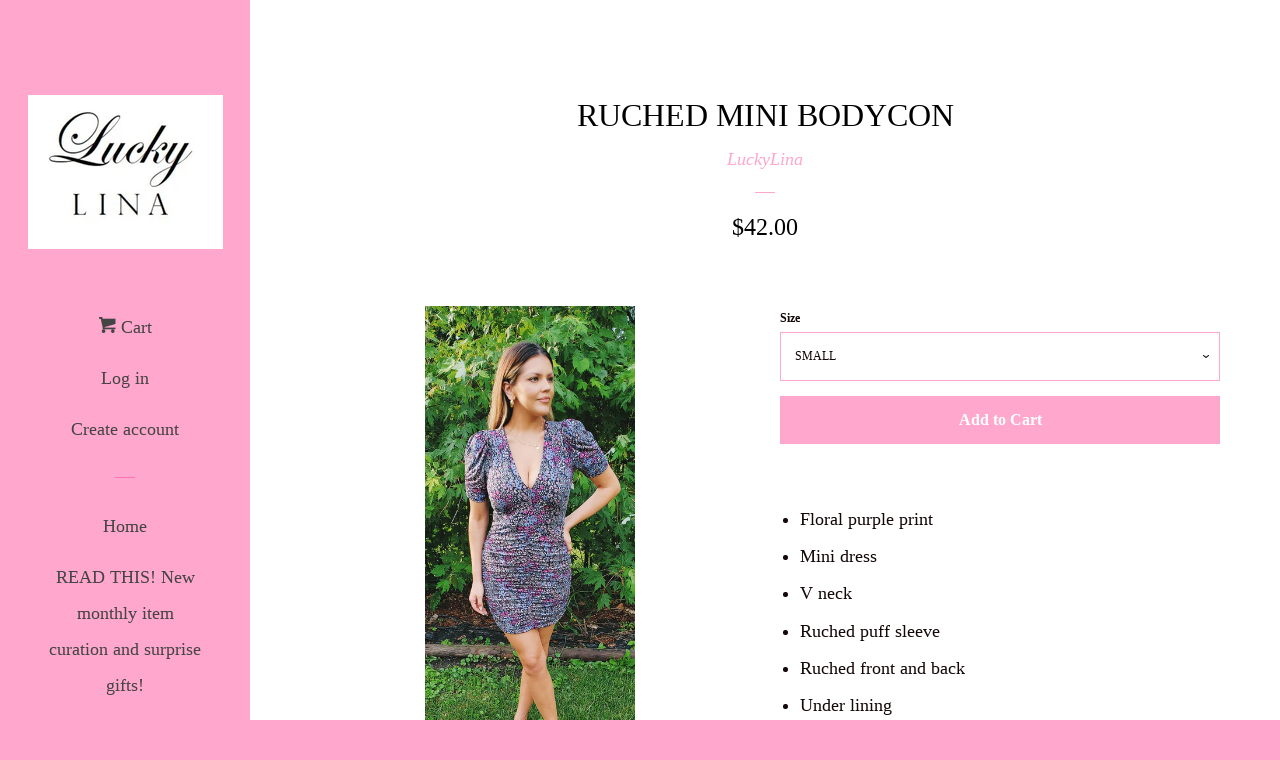

--- FILE ---
content_type: text/html; charset=utf-8
request_url: https://luckylina.com/products/ruched-mini-boycon
body_size: 16949
content:
<!doctype html>
<!--[if lt IE 7]><html class="no-js lt-ie9 lt-ie8 lt-ie7" lang="en"> <![endif]-->
<!--[if IE 7]><html class="no-js lt-ie9 lt-ie8" lang="en"> <![endif]-->
<!--[if IE 8]><html class="no-js lt-ie9" lang="en"> <![endif]-->
<!--[if IE 9 ]><html class="ie9 no-js"> <![endif]-->
<!--[if (gt IE 9)|!(IE)]><!--> <html class="no-js"> <!--<![endif]-->
<head>

  <!-- Basic page needs ================================================== -->
  <meta charset="utf-8">
  <meta http-equiv="X-UA-Compatible" content="IE=edge,chrome=1">

  

  <!-- Title and description ================================================== -->
  <title>
  RUCHED MINI BODYCON &ndash; LuckyLina
  </title>

  
  <meta name="description" content="Floral purple print Mini dress V neck Ruched puff sleeve Ruched front and back Under lining Stretchy fabric">
  

  <!-- Social meta ================================================== -->
  <!-- /snippets/social-meta-tags.liquid -->




<meta property="og:site_name" content="LuckyLina">
<meta property="og:url" content="https://luckylina.com/products/ruched-mini-boycon">
<meta property="og:title" content="RUCHED MINI BODYCON">
<meta property="og:type" content="product">
<meta property="og:description" content="Floral purple print Mini dress V neck Ruched puff sleeve Ruched front and back Under lining Stretchy fabric">

  <meta property="og:price:amount" content="42.00">
  <meta property="og:price:currency" content="USD">

<meta property="og:image" content="http://luckylina.com/cdn/shop/products/AirBrush_20210701211839_1200x1200.jpg?v=1625237675"><meta property="og:image" content="http://luckylina.com/cdn/shop/products/AirBrush_20210702121227_1200x1200.jpg?v=1625246010"><meta property="og:image" content="http://luckylina.com/cdn/shop/products/AirBrush_20210701212720_1200x1200.jpg?v=1625246010">
<meta property="og:image:secure_url" content="https://luckylina.com/cdn/shop/products/AirBrush_20210701211839_1200x1200.jpg?v=1625237675"><meta property="og:image:secure_url" content="https://luckylina.com/cdn/shop/products/AirBrush_20210702121227_1200x1200.jpg?v=1625246010"><meta property="og:image:secure_url" content="https://luckylina.com/cdn/shop/products/AirBrush_20210701212720_1200x1200.jpg?v=1625246010">


<meta name="twitter:card" content="summary_large_image">
<meta name="twitter:title" content="RUCHED MINI BODYCON">
<meta name="twitter:description" content="Floral purple print Mini dress V neck Ruched puff sleeve Ruched front and back Under lining Stretchy fabric">


  <!-- Helpers ================================================== -->
  <link rel="canonical" href="https://luckylina.com/products/ruched-mini-boycon">
  <meta name="viewport" content="width=device-width, initial-scale=1, shrink-to-fit=no">

  
    <!-- Ajaxify Cart Plugin ================================================== -->
    <link href="//luckylina.com/cdn/shop/t/4/assets/ajaxify.scss.css?v=146528867258509516621736215352" rel="stylesheet" type="text/css" media="all" />
  

  <!-- CSS ================================================== -->
  <link href="//luckylina.com/cdn/shop/t/4/assets/timber.scss.css?v=96432959345135118081736215352" rel="stylesheet" type="text/css" media="all" />
  




  <script>
    window.theme = window.theme || {};

    var theme = {
      cartType: 'drawer',
      moneyFormat: "${{amount}}",
      currentTemplate: 'product',
      variables: {
        mediaQuerySmall: 'screen and (max-width: 480px)',
        bpSmall: false
      }
    }

    document.documentElement.className = document.documentElement.className.replace('no-js', 'js');
  </script>

  <!-- Header hook for plugins ================================================== -->
  <script>window.performance && window.performance.mark && window.performance.mark('shopify.content_for_header.start');</script><meta id="shopify-digital-wallet" name="shopify-digital-wallet" content="/26014572/digital_wallets/dialog">
<meta name="shopify-checkout-api-token" content="f7990d54fc047e37e5c5c5a05c4074e1">
<meta id="in-context-paypal-metadata" data-shop-id="26014572" data-venmo-supported="false" data-environment="production" data-locale="en_US" data-paypal-v4="true" data-currency="USD">
<link rel="alternate" type="application/json+oembed" href="https://luckylina.com/products/ruched-mini-boycon.oembed">
<script async="async" src="/checkouts/internal/preloads.js?locale=en-US"></script>
<link rel="preconnect" href="https://shop.app" crossorigin="anonymous">
<script async="async" src="https://shop.app/checkouts/internal/preloads.js?locale=en-US&shop_id=26014572" crossorigin="anonymous"></script>
<script id="apple-pay-shop-capabilities" type="application/json">{"shopId":26014572,"countryCode":"US","currencyCode":"USD","merchantCapabilities":["supports3DS"],"merchantId":"gid:\/\/shopify\/Shop\/26014572","merchantName":"LuckyLina","requiredBillingContactFields":["postalAddress","email"],"requiredShippingContactFields":["postalAddress","email"],"shippingType":"shipping","supportedNetworks":["visa","masterCard","amex","discover","elo","jcb"],"total":{"type":"pending","label":"LuckyLina","amount":"1.00"},"shopifyPaymentsEnabled":true,"supportsSubscriptions":true}</script>
<script id="shopify-features" type="application/json">{"accessToken":"f7990d54fc047e37e5c5c5a05c4074e1","betas":["rich-media-storefront-analytics"],"domain":"luckylina.com","predictiveSearch":true,"shopId":26014572,"locale":"en"}</script>
<script>var Shopify = Shopify || {};
Shopify.shop = "luckylina.myshopify.com";
Shopify.locale = "en";
Shopify.currency = {"active":"USD","rate":"1.0"};
Shopify.country = "US";
Shopify.theme = {"name":"Pop","id":14382366763,"schema_name":"Pop","schema_version":"3.6.0","theme_store_id":719,"role":"main"};
Shopify.theme.handle = "null";
Shopify.theme.style = {"id":null,"handle":null};
Shopify.cdnHost = "luckylina.com/cdn";
Shopify.routes = Shopify.routes || {};
Shopify.routes.root = "/";</script>
<script type="module">!function(o){(o.Shopify=o.Shopify||{}).modules=!0}(window);</script>
<script>!function(o){function n(){var o=[];function n(){o.push(Array.prototype.slice.apply(arguments))}return n.q=o,n}var t=o.Shopify=o.Shopify||{};t.loadFeatures=n(),t.autoloadFeatures=n()}(window);</script>
<script>
  window.ShopifyPay = window.ShopifyPay || {};
  window.ShopifyPay.apiHost = "shop.app\/pay";
  window.ShopifyPay.redirectState = null;
</script>
<script id="shop-js-analytics" type="application/json">{"pageType":"product"}</script>
<script defer="defer" async type="module" src="//luckylina.com/cdn/shopifycloud/shop-js/modules/v2/client.init-shop-cart-sync_C5BV16lS.en.esm.js"></script>
<script defer="defer" async type="module" src="//luckylina.com/cdn/shopifycloud/shop-js/modules/v2/chunk.common_CygWptCX.esm.js"></script>
<script type="module">
  await import("//luckylina.com/cdn/shopifycloud/shop-js/modules/v2/client.init-shop-cart-sync_C5BV16lS.en.esm.js");
await import("//luckylina.com/cdn/shopifycloud/shop-js/modules/v2/chunk.common_CygWptCX.esm.js");

  window.Shopify.SignInWithShop?.initShopCartSync?.({"fedCMEnabled":true,"windoidEnabled":true});

</script>
<script>
  window.Shopify = window.Shopify || {};
  if (!window.Shopify.featureAssets) window.Shopify.featureAssets = {};
  window.Shopify.featureAssets['shop-js'] = {"shop-cart-sync":["modules/v2/client.shop-cart-sync_ZFArdW7E.en.esm.js","modules/v2/chunk.common_CygWptCX.esm.js"],"init-fed-cm":["modules/v2/client.init-fed-cm_CmiC4vf6.en.esm.js","modules/v2/chunk.common_CygWptCX.esm.js"],"shop-button":["modules/v2/client.shop-button_tlx5R9nI.en.esm.js","modules/v2/chunk.common_CygWptCX.esm.js"],"shop-cash-offers":["modules/v2/client.shop-cash-offers_DOA2yAJr.en.esm.js","modules/v2/chunk.common_CygWptCX.esm.js","modules/v2/chunk.modal_D71HUcav.esm.js"],"init-windoid":["modules/v2/client.init-windoid_sURxWdc1.en.esm.js","modules/v2/chunk.common_CygWptCX.esm.js"],"shop-toast-manager":["modules/v2/client.shop-toast-manager_ClPi3nE9.en.esm.js","modules/v2/chunk.common_CygWptCX.esm.js"],"init-shop-email-lookup-coordinator":["modules/v2/client.init-shop-email-lookup-coordinator_B8hsDcYM.en.esm.js","modules/v2/chunk.common_CygWptCX.esm.js"],"init-shop-cart-sync":["modules/v2/client.init-shop-cart-sync_C5BV16lS.en.esm.js","modules/v2/chunk.common_CygWptCX.esm.js"],"avatar":["modules/v2/client.avatar_BTnouDA3.en.esm.js"],"pay-button":["modules/v2/client.pay-button_FdsNuTd3.en.esm.js","modules/v2/chunk.common_CygWptCX.esm.js"],"init-customer-accounts":["modules/v2/client.init-customer-accounts_DxDtT_ad.en.esm.js","modules/v2/client.shop-login-button_C5VAVYt1.en.esm.js","modules/v2/chunk.common_CygWptCX.esm.js","modules/v2/chunk.modal_D71HUcav.esm.js"],"init-shop-for-new-customer-accounts":["modules/v2/client.init-shop-for-new-customer-accounts_ChsxoAhi.en.esm.js","modules/v2/client.shop-login-button_C5VAVYt1.en.esm.js","modules/v2/chunk.common_CygWptCX.esm.js","modules/v2/chunk.modal_D71HUcav.esm.js"],"shop-login-button":["modules/v2/client.shop-login-button_C5VAVYt1.en.esm.js","modules/v2/chunk.common_CygWptCX.esm.js","modules/v2/chunk.modal_D71HUcav.esm.js"],"init-customer-accounts-sign-up":["modules/v2/client.init-customer-accounts-sign-up_CPSyQ0Tj.en.esm.js","modules/v2/client.shop-login-button_C5VAVYt1.en.esm.js","modules/v2/chunk.common_CygWptCX.esm.js","modules/v2/chunk.modal_D71HUcav.esm.js"],"shop-follow-button":["modules/v2/client.shop-follow-button_Cva4Ekp9.en.esm.js","modules/v2/chunk.common_CygWptCX.esm.js","modules/v2/chunk.modal_D71HUcav.esm.js"],"checkout-modal":["modules/v2/client.checkout-modal_BPM8l0SH.en.esm.js","modules/v2/chunk.common_CygWptCX.esm.js","modules/v2/chunk.modal_D71HUcav.esm.js"],"lead-capture":["modules/v2/client.lead-capture_Bi8yE_yS.en.esm.js","modules/v2/chunk.common_CygWptCX.esm.js","modules/v2/chunk.modal_D71HUcav.esm.js"],"shop-login":["modules/v2/client.shop-login_D6lNrXab.en.esm.js","modules/v2/chunk.common_CygWptCX.esm.js","modules/v2/chunk.modal_D71HUcav.esm.js"],"payment-terms":["modules/v2/client.payment-terms_CZxnsJam.en.esm.js","modules/v2/chunk.common_CygWptCX.esm.js","modules/v2/chunk.modal_D71HUcav.esm.js"]};
</script>
<script id="__st">var __st={"a":26014572,"offset":-21600,"reqid":"cb84b0e2-1b29-4dde-a213-bd00ee3ccf9e-1768737622","pageurl":"luckylina.com\/products\/ruched-mini-boycon","u":"bdf7189480fd","p":"product","rtyp":"product","rid":6875920695464};</script>
<script>window.ShopifyPaypalV4VisibilityTracking = true;</script>
<script id="captcha-bootstrap">!function(){'use strict';const t='contact',e='account',n='new_comment',o=[[t,t],['blogs',n],['comments',n],[t,'customer']],c=[[e,'customer_login'],[e,'guest_login'],[e,'recover_customer_password'],[e,'create_customer']],r=t=>t.map((([t,e])=>`form[action*='/${t}']:not([data-nocaptcha='true']) input[name='form_type'][value='${e}']`)).join(','),a=t=>()=>t?[...document.querySelectorAll(t)].map((t=>t.form)):[];function s(){const t=[...o],e=r(t);return a(e)}const i='password',u='form_key',d=['recaptcha-v3-token','g-recaptcha-response','h-captcha-response',i],f=()=>{try{return window.sessionStorage}catch{return}},m='__shopify_v',_=t=>t.elements[u];function p(t,e,n=!1){try{const o=window.sessionStorage,c=JSON.parse(o.getItem(e)),{data:r}=function(t){const{data:e,action:n}=t;return t[m]||n?{data:e,action:n}:{data:t,action:n}}(c);for(const[e,n]of Object.entries(r))t.elements[e]&&(t.elements[e].value=n);n&&o.removeItem(e)}catch(o){console.error('form repopulation failed',{error:o})}}const l='form_type',E='cptcha';function T(t){t.dataset[E]=!0}const w=window,h=w.document,L='Shopify',v='ce_forms',y='captcha';let A=!1;((t,e)=>{const n=(g='f06e6c50-85a8-45c8-87d0-21a2b65856fe',I='https://cdn.shopify.com/shopifycloud/storefront-forms-hcaptcha/ce_storefront_forms_captcha_hcaptcha.v1.5.2.iife.js',D={infoText:'Protected by hCaptcha',privacyText:'Privacy',termsText:'Terms'},(t,e,n)=>{const o=w[L][v],c=o.bindForm;if(c)return c(t,g,e,D).then(n);var r;o.q.push([[t,g,e,D],n]),r=I,A||(h.body.append(Object.assign(h.createElement('script'),{id:'captcha-provider',async:!0,src:r})),A=!0)});var g,I,D;w[L]=w[L]||{},w[L][v]=w[L][v]||{},w[L][v].q=[],w[L][y]=w[L][y]||{},w[L][y].protect=function(t,e){n(t,void 0,e),T(t)},Object.freeze(w[L][y]),function(t,e,n,w,h,L){const[v,y,A,g]=function(t,e,n){const i=e?o:[],u=t?c:[],d=[...i,...u],f=r(d),m=r(i),_=r(d.filter((([t,e])=>n.includes(e))));return[a(f),a(m),a(_),s()]}(w,h,L),I=t=>{const e=t.target;return e instanceof HTMLFormElement?e:e&&e.form},D=t=>v().includes(t);t.addEventListener('submit',(t=>{const e=I(t);if(!e)return;const n=D(e)&&!e.dataset.hcaptchaBound&&!e.dataset.recaptchaBound,o=_(e),c=g().includes(e)&&(!o||!o.value);(n||c)&&t.preventDefault(),c&&!n&&(function(t){try{if(!f())return;!function(t){const e=f();if(!e)return;const n=_(t);if(!n)return;const o=n.value;o&&e.removeItem(o)}(t);const e=Array.from(Array(32),(()=>Math.random().toString(36)[2])).join('');!function(t,e){_(t)||t.append(Object.assign(document.createElement('input'),{type:'hidden',name:u})),t.elements[u].value=e}(t,e),function(t,e){const n=f();if(!n)return;const o=[...t.querySelectorAll(`input[type='${i}']`)].map((({name:t})=>t)),c=[...d,...o],r={};for(const[a,s]of new FormData(t).entries())c.includes(a)||(r[a]=s);n.setItem(e,JSON.stringify({[m]:1,action:t.action,data:r}))}(t,e)}catch(e){console.error('failed to persist form',e)}}(e),e.submit())}));const S=(t,e)=>{t&&!t.dataset[E]&&(n(t,e.some((e=>e===t))),T(t))};for(const o of['focusin','change'])t.addEventListener(o,(t=>{const e=I(t);D(e)&&S(e,y())}));const B=e.get('form_key'),M=e.get(l),P=B&&M;t.addEventListener('DOMContentLoaded',(()=>{const t=y();if(P)for(const e of t)e.elements[l].value===M&&p(e,B);[...new Set([...A(),...v().filter((t=>'true'===t.dataset.shopifyCaptcha))])].forEach((e=>S(e,t)))}))}(h,new URLSearchParams(w.location.search),n,t,e,['guest_login'])})(!0,!0)}();</script>
<script integrity="sha256-4kQ18oKyAcykRKYeNunJcIwy7WH5gtpwJnB7kiuLZ1E=" data-source-attribution="shopify.loadfeatures" defer="defer" src="//luckylina.com/cdn/shopifycloud/storefront/assets/storefront/load_feature-a0a9edcb.js" crossorigin="anonymous"></script>
<script crossorigin="anonymous" defer="defer" src="//luckylina.com/cdn/shopifycloud/storefront/assets/shopify_pay/storefront-65b4c6d7.js?v=20250812"></script>
<script data-source-attribution="shopify.dynamic_checkout.dynamic.init">var Shopify=Shopify||{};Shopify.PaymentButton=Shopify.PaymentButton||{isStorefrontPortableWallets:!0,init:function(){window.Shopify.PaymentButton.init=function(){};var t=document.createElement("script");t.src="https://luckylina.com/cdn/shopifycloud/portable-wallets/latest/portable-wallets.en.js",t.type="module",document.head.appendChild(t)}};
</script>
<script data-source-attribution="shopify.dynamic_checkout.buyer_consent">
  function portableWalletsHideBuyerConsent(e){var t=document.getElementById("shopify-buyer-consent"),n=document.getElementById("shopify-subscription-policy-button");t&&n&&(t.classList.add("hidden"),t.setAttribute("aria-hidden","true"),n.removeEventListener("click",e))}function portableWalletsShowBuyerConsent(e){var t=document.getElementById("shopify-buyer-consent"),n=document.getElementById("shopify-subscription-policy-button");t&&n&&(t.classList.remove("hidden"),t.removeAttribute("aria-hidden"),n.addEventListener("click",e))}window.Shopify?.PaymentButton&&(window.Shopify.PaymentButton.hideBuyerConsent=portableWalletsHideBuyerConsent,window.Shopify.PaymentButton.showBuyerConsent=portableWalletsShowBuyerConsent);
</script>
<script data-source-attribution="shopify.dynamic_checkout.cart.bootstrap">document.addEventListener("DOMContentLoaded",(function(){function t(){return document.querySelector("shopify-accelerated-checkout-cart, shopify-accelerated-checkout")}if(t())Shopify.PaymentButton.init();else{new MutationObserver((function(e,n){t()&&(Shopify.PaymentButton.init(),n.disconnect())})).observe(document.body,{childList:!0,subtree:!0})}}));
</script>
<link id="shopify-accelerated-checkout-styles" rel="stylesheet" media="screen" href="https://luckylina.com/cdn/shopifycloud/portable-wallets/latest/accelerated-checkout-backwards-compat.css" crossorigin="anonymous">
<style id="shopify-accelerated-checkout-cart">
        #shopify-buyer-consent {
  margin-top: 1em;
  display: inline-block;
  width: 100%;
}

#shopify-buyer-consent.hidden {
  display: none;
}

#shopify-subscription-policy-button {
  background: none;
  border: none;
  padding: 0;
  text-decoration: underline;
  font-size: inherit;
  cursor: pointer;
}

#shopify-subscription-policy-button::before {
  box-shadow: none;
}

      </style>

<script>window.performance && window.performance.mark && window.performance.mark('shopify.content_for_header.end');</script>

  

<!--[if lt IE 9]>
<script src="//cdnjs.cloudflare.com/ajax/libs/html5shiv/3.7.2/html5shiv.min.js" type="text/javascript"></script>
<script src="//luckylina.com/cdn/shop/t/4/assets/respond.min.js?v=52248677837542619231512573487" type="text/javascript"></script>
<link href="//luckylina.com/cdn/shop/t/4/assets/respond-proxy.html" id="respond-proxy" rel="respond-proxy" />
<link href="//luckylina.com/search?q=4a0c28f77858a9e4b995ad192fc5ae8f" id="respond-redirect" rel="respond-redirect" />
<script src="//luckylina.com/search?q=4a0c28f77858a9e4b995ad192fc5ae8f" type="text/javascript"></script>
<![endif]-->


  
  

  
  <script src="//luckylina.com/cdn/shop/t/4/assets/jquery-2.2.3.min.js?v=58211863146907186831512573487" type="text/javascript"></script>
  <script src="//luckylina.com/cdn/shop/t/4/assets/modernizr.min.js?v=520786850485634651512573487" type="text/javascript"></script>

  <!--[if (gt IE 9)|!(IE)]><!--><script src="//luckylina.com/cdn/shop/t/4/assets/lazysizes.min.js?v=177476512571513845041512573487" async="async"></script><!--<![endif]-->
  <!--[if lte IE 9]><script src="//luckylina.com/cdn/shop/t/4/assets/lazysizes.min.js?v=177476512571513845041512573487"></script><![endif]-->

  <!--[if (gt IE 9)|!(IE)]><!--><script src="//luckylina.com/cdn/shop/t/4/assets/theme.js?v=93755235530463753331512573488" defer="defer"></script><!--<![endif]-->
  <!--[if lte IE 9]><script src="//luckylina.com/cdn/shop/t/4/assets/theme.js?v=93755235530463753331512573488"></script><![endif]-->

<script type='text/javascript'>
//version 1.9.3
(function(global){
  global.tabarnapp_cm = {};
  global.tabarnapp_cm.cart = {"note":null,"attributes":{},"original_total_price":0,"total_price":0,"total_discount":0,"total_weight":0.0,"item_count":0,"items":[],"requires_shipping":false,"currency":"USD","items_subtotal_price":0,"cart_level_discount_applications":[],"checkout_charge_amount":0};
  global.tabarnapp_cm.customer = {};
  
})(window);
</script> <link href="https://monorail-edge.shopifysvc.com" rel="dns-prefetch">
<script>(function(){if ("sendBeacon" in navigator && "performance" in window) {try {var session_token_from_headers = performance.getEntriesByType('navigation')[0].serverTiming.find(x => x.name == '_s').description;} catch {var session_token_from_headers = undefined;}var session_cookie_matches = document.cookie.match(/_shopify_s=([^;]*)/);var session_token_from_cookie = session_cookie_matches && session_cookie_matches.length === 2 ? session_cookie_matches[1] : "";var session_token = session_token_from_headers || session_token_from_cookie || "";function handle_abandonment_event(e) {var entries = performance.getEntries().filter(function(entry) {return /monorail-edge.shopifysvc.com/.test(entry.name);});if (!window.abandonment_tracked && entries.length === 0) {window.abandonment_tracked = true;var currentMs = Date.now();var navigation_start = performance.timing.navigationStart;var payload = {shop_id: 26014572,url: window.location.href,navigation_start,duration: currentMs - navigation_start,session_token,page_type: "product"};window.navigator.sendBeacon("https://monorail-edge.shopifysvc.com/v1/produce", JSON.stringify({schema_id: "online_store_buyer_site_abandonment/1.1",payload: payload,metadata: {event_created_at_ms: currentMs,event_sent_at_ms: currentMs}}));}}window.addEventListener('pagehide', handle_abandonment_event);}}());</script>
<script id="web-pixels-manager-setup">(function e(e,d,r,n,o){if(void 0===o&&(o={}),!Boolean(null===(a=null===(i=window.Shopify)||void 0===i?void 0:i.analytics)||void 0===a?void 0:a.replayQueue)){var i,a;window.Shopify=window.Shopify||{};var t=window.Shopify;t.analytics=t.analytics||{};var s=t.analytics;s.replayQueue=[],s.publish=function(e,d,r){return s.replayQueue.push([e,d,r]),!0};try{self.performance.mark("wpm:start")}catch(e){}var l=function(){var e={modern:/Edge?\/(1{2}[4-9]|1[2-9]\d|[2-9]\d{2}|\d{4,})\.\d+(\.\d+|)|Firefox\/(1{2}[4-9]|1[2-9]\d|[2-9]\d{2}|\d{4,})\.\d+(\.\d+|)|Chrom(ium|e)\/(9{2}|\d{3,})\.\d+(\.\d+|)|(Maci|X1{2}).+ Version\/(15\.\d+|(1[6-9]|[2-9]\d|\d{3,})\.\d+)([,.]\d+|)( \(\w+\)|)( Mobile\/\w+|) Safari\/|Chrome.+OPR\/(9{2}|\d{3,})\.\d+\.\d+|(CPU[ +]OS|iPhone[ +]OS|CPU[ +]iPhone|CPU IPhone OS|CPU iPad OS)[ +]+(15[._]\d+|(1[6-9]|[2-9]\d|\d{3,})[._]\d+)([._]\d+|)|Android:?[ /-](13[3-9]|1[4-9]\d|[2-9]\d{2}|\d{4,})(\.\d+|)(\.\d+|)|Android.+Firefox\/(13[5-9]|1[4-9]\d|[2-9]\d{2}|\d{4,})\.\d+(\.\d+|)|Android.+Chrom(ium|e)\/(13[3-9]|1[4-9]\d|[2-9]\d{2}|\d{4,})\.\d+(\.\d+|)|SamsungBrowser\/([2-9]\d|\d{3,})\.\d+/,legacy:/Edge?\/(1[6-9]|[2-9]\d|\d{3,})\.\d+(\.\d+|)|Firefox\/(5[4-9]|[6-9]\d|\d{3,})\.\d+(\.\d+|)|Chrom(ium|e)\/(5[1-9]|[6-9]\d|\d{3,})\.\d+(\.\d+|)([\d.]+$|.*Safari\/(?![\d.]+ Edge\/[\d.]+$))|(Maci|X1{2}).+ Version\/(10\.\d+|(1[1-9]|[2-9]\d|\d{3,})\.\d+)([,.]\d+|)( \(\w+\)|)( Mobile\/\w+|) Safari\/|Chrome.+OPR\/(3[89]|[4-9]\d|\d{3,})\.\d+\.\d+|(CPU[ +]OS|iPhone[ +]OS|CPU[ +]iPhone|CPU IPhone OS|CPU iPad OS)[ +]+(10[._]\d+|(1[1-9]|[2-9]\d|\d{3,})[._]\d+)([._]\d+|)|Android:?[ /-](13[3-9]|1[4-9]\d|[2-9]\d{2}|\d{4,})(\.\d+|)(\.\d+|)|Mobile Safari.+OPR\/([89]\d|\d{3,})\.\d+\.\d+|Android.+Firefox\/(13[5-9]|1[4-9]\d|[2-9]\d{2}|\d{4,})\.\d+(\.\d+|)|Android.+Chrom(ium|e)\/(13[3-9]|1[4-9]\d|[2-9]\d{2}|\d{4,})\.\d+(\.\d+|)|Android.+(UC? ?Browser|UCWEB|U3)[ /]?(15\.([5-9]|\d{2,})|(1[6-9]|[2-9]\d|\d{3,})\.\d+)\.\d+|SamsungBrowser\/(5\.\d+|([6-9]|\d{2,})\.\d+)|Android.+MQ{2}Browser\/(14(\.(9|\d{2,})|)|(1[5-9]|[2-9]\d|\d{3,})(\.\d+|))(\.\d+|)|K[Aa][Ii]OS\/(3\.\d+|([4-9]|\d{2,})\.\d+)(\.\d+|)/},d=e.modern,r=e.legacy,n=navigator.userAgent;return n.match(d)?"modern":n.match(r)?"legacy":"unknown"}(),u="modern"===l?"modern":"legacy",c=(null!=n?n:{modern:"",legacy:""})[u],f=function(e){return[e.baseUrl,"/wpm","/b",e.hashVersion,"modern"===e.buildTarget?"m":"l",".js"].join("")}({baseUrl:d,hashVersion:r,buildTarget:u}),m=function(e){var d=e.version,r=e.bundleTarget,n=e.surface,o=e.pageUrl,i=e.monorailEndpoint;return{emit:function(e){var a=e.status,t=e.errorMsg,s=(new Date).getTime(),l=JSON.stringify({metadata:{event_sent_at_ms:s},events:[{schema_id:"web_pixels_manager_load/3.1",payload:{version:d,bundle_target:r,page_url:o,status:a,surface:n,error_msg:t},metadata:{event_created_at_ms:s}}]});if(!i)return console&&console.warn&&console.warn("[Web Pixels Manager] No Monorail endpoint provided, skipping logging."),!1;try{return self.navigator.sendBeacon.bind(self.navigator)(i,l)}catch(e){}var u=new XMLHttpRequest;try{return u.open("POST",i,!0),u.setRequestHeader("Content-Type","text/plain"),u.send(l),!0}catch(e){return console&&console.warn&&console.warn("[Web Pixels Manager] Got an unhandled error while logging to Monorail."),!1}}}}({version:r,bundleTarget:l,surface:e.surface,pageUrl:self.location.href,monorailEndpoint:e.monorailEndpoint});try{o.browserTarget=l,function(e){var d=e.src,r=e.async,n=void 0===r||r,o=e.onload,i=e.onerror,a=e.sri,t=e.scriptDataAttributes,s=void 0===t?{}:t,l=document.createElement("script"),u=document.querySelector("head"),c=document.querySelector("body");if(l.async=n,l.src=d,a&&(l.integrity=a,l.crossOrigin="anonymous"),s)for(var f in s)if(Object.prototype.hasOwnProperty.call(s,f))try{l.dataset[f]=s[f]}catch(e){}if(o&&l.addEventListener("load",o),i&&l.addEventListener("error",i),u)u.appendChild(l);else{if(!c)throw new Error("Did not find a head or body element to append the script");c.appendChild(l)}}({src:f,async:!0,onload:function(){if(!function(){var e,d;return Boolean(null===(d=null===(e=window.Shopify)||void 0===e?void 0:e.analytics)||void 0===d?void 0:d.initialized)}()){var d=window.webPixelsManager.init(e)||void 0;if(d){var r=window.Shopify.analytics;r.replayQueue.forEach((function(e){var r=e[0],n=e[1],o=e[2];d.publishCustomEvent(r,n,o)})),r.replayQueue=[],r.publish=d.publishCustomEvent,r.visitor=d.visitor,r.initialized=!0}}},onerror:function(){return m.emit({status:"failed",errorMsg:"".concat(f," has failed to load")})},sri:function(e){var d=/^sha384-[A-Za-z0-9+/=]+$/;return"string"==typeof e&&d.test(e)}(c)?c:"",scriptDataAttributes:o}),m.emit({status:"loading"})}catch(e){m.emit({status:"failed",errorMsg:(null==e?void 0:e.message)||"Unknown error"})}}})({shopId: 26014572,storefrontBaseUrl: "https://luckylina.com",extensionsBaseUrl: "https://extensions.shopifycdn.com/cdn/shopifycloud/web-pixels-manager",monorailEndpoint: "https://monorail-edge.shopifysvc.com/unstable/produce_batch",surface: "storefront-renderer",enabledBetaFlags: ["2dca8a86"],webPixelsConfigList: [{"id":"300351656","configuration":"{\"pixel_id\":\"601295964155788\",\"pixel_type\":\"facebook_pixel\",\"metaapp_system_user_token\":\"-\"}","eventPayloadVersion":"v1","runtimeContext":"OPEN","scriptVersion":"ca16bc87fe92b6042fbaa3acc2fbdaa6","type":"APP","apiClientId":2329312,"privacyPurposes":["ANALYTICS","MARKETING","SALE_OF_DATA"],"dataSharingAdjustments":{"protectedCustomerApprovalScopes":["read_customer_address","read_customer_email","read_customer_name","read_customer_personal_data","read_customer_phone"]}},{"id":"71663784","configuration":"{\"tagID\":\"2612574232631\"}","eventPayloadVersion":"v1","runtimeContext":"STRICT","scriptVersion":"18031546ee651571ed29edbe71a3550b","type":"APP","apiClientId":3009811,"privacyPurposes":["ANALYTICS","MARKETING","SALE_OF_DATA"],"dataSharingAdjustments":{"protectedCustomerApprovalScopes":["read_customer_address","read_customer_email","read_customer_name","read_customer_personal_data","read_customer_phone"]}},{"id":"shopify-app-pixel","configuration":"{}","eventPayloadVersion":"v1","runtimeContext":"STRICT","scriptVersion":"0450","apiClientId":"shopify-pixel","type":"APP","privacyPurposes":["ANALYTICS","MARKETING"]},{"id":"shopify-custom-pixel","eventPayloadVersion":"v1","runtimeContext":"LAX","scriptVersion":"0450","apiClientId":"shopify-pixel","type":"CUSTOM","privacyPurposes":["ANALYTICS","MARKETING"]}],isMerchantRequest: false,initData: {"shop":{"name":"LuckyLina","paymentSettings":{"currencyCode":"USD"},"myshopifyDomain":"luckylina.myshopify.com","countryCode":"US","storefrontUrl":"https:\/\/luckylina.com"},"customer":null,"cart":null,"checkout":null,"productVariants":[{"price":{"amount":42.0,"currencyCode":"USD"},"product":{"title":"RUCHED MINI BODYCON","vendor":"LuckyLina","id":"6875920695464","untranslatedTitle":"RUCHED MINI BODYCON","url":"\/products\/ruched-mini-boycon","type":"Dress"},"id":"40377445712040","image":{"src":"\/\/luckylina.com\/cdn\/shop\/products\/AirBrush_20210701211839.jpg?v=1625237675"},"sku":"LL1-01-09-8466-PURPLE-S","title":"SMALL","untranslatedTitle":"SMALL"},{"price":{"amount":42.0,"currencyCode":"USD"},"product":{"title":"RUCHED MINI BODYCON","vendor":"LuckyLina","id":"6875920695464","untranslatedTitle":"RUCHED MINI BODYCON","url":"\/products\/ruched-mini-boycon","type":"Dress"},"id":"40377445744808","image":{"src":"\/\/luckylina.com\/cdn\/shop\/products\/AirBrush_20210701211839.jpg?v=1625237675"},"sku":"LL1-01-09-8466-PURPLE-M","title":"MEDIUM","untranslatedTitle":"MEDIUM"},{"price":{"amount":42.0,"currencyCode":"USD"},"product":{"title":"RUCHED MINI BODYCON","vendor":"LuckyLina","id":"6875920695464","untranslatedTitle":"RUCHED MINI BODYCON","url":"\/products\/ruched-mini-boycon","type":"Dress"},"id":"40377445777576","image":{"src":"\/\/luckylina.com\/cdn\/shop\/products\/AirBrush_20210701211839.jpg?v=1625237675"},"sku":"LL1-01-09-8466-PURPLE-L","title":"LARGE","untranslatedTitle":"LARGE"}],"purchasingCompany":null},},"https://luckylina.com/cdn","fcfee988w5aeb613cpc8e4bc33m6693e112",{"modern":"","legacy":""},{"shopId":"26014572","storefrontBaseUrl":"https:\/\/luckylina.com","extensionBaseUrl":"https:\/\/extensions.shopifycdn.com\/cdn\/shopifycloud\/web-pixels-manager","surface":"storefront-renderer","enabledBetaFlags":"[\"2dca8a86\"]","isMerchantRequest":"false","hashVersion":"fcfee988w5aeb613cpc8e4bc33m6693e112","publish":"custom","events":"[[\"page_viewed\",{}],[\"product_viewed\",{\"productVariant\":{\"price\":{\"amount\":42.0,\"currencyCode\":\"USD\"},\"product\":{\"title\":\"RUCHED MINI BODYCON\",\"vendor\":\"LuckyLina\",\"id\":\"6875920695464\",\"untranslatedTitle\":\"RUCHED MINI BODYCON\",\"url\":\"\/products\/ruched-mini-boycon\",\"type\":\"Dress\"},\"id\":\"40377445712040\",\"image\":{\"src\":\"\/\/luckylina.com\/cdn\/shop\/products\/AirBrush_20210701211839.jpg?v=1625237675\"},\"sku\":\"LL1-01-09-8466-PURPLE-S\",\"title\":\"SMALL\",\"untranslatedTitle\":\"SMALL\"}}]]"});</script><script>
  window.ShopifyAnalytics = window.ShopifyAnalytics || {};
  window.ShopifyAnalytics.meta = window.ShopifyAnalytics.meta || {};
  window.ShopifyAnalytics.meta.currency = 'USD';
  var meta = {"product":{"id":6875920695464,"gid":"gid:\/\/shopify\/Product\/6875920695464","vendor":"LuckyLina","type":"Dress","handle":"ruched-mini-boycon","variants":[{"id":40377445712040,"price":4200,"name":"RUCHED MINI BODYCON - SMALL","public_title":"SMALL","sku":"LL1-01-09-8466-PURPLE-S"},{"id":40377445744808,"price":4200,"name":"RUCHED MINI BODYCON - MEDIUM","public_title":"MEDIUM","sku":"LL1-01-09-8466-PURPLE-M"},{"id":40377445777576,"price":4200,"name":"RUCHED MINI BODYCON - LARGE","public_title":"LARGE","sku":"LL1-01-09-8466-PURPLE-L"}],"remote":false},"page":{"pageType":"product","resourceType":"product","resourceId":6875920695464,"requestId":"cb84b0e2-1b29-4dde-a213-bd00ee3ccf9e-1768737622"}};
  for (var attr in meta) {
    window.ShopifyAnalytics.meta[attr] = meta[attr];
  }
</script>
<script class="analytics">
  (function () {
    var customDocumentWrite = function(content) {
      var jquery = null;

      if (window.jQuery) {
        jquery = window.jQuery;
      } else if (window.Checkout && window.Checkout.$) {
        jquery = window.Checkout.$;
      }

      if (jquery) {
        jquery('body').append(content);
      }
    };

    var hasLoggedConversion = function(token) {
      if (token) {
        return document.cookie.indexOf('loggedConversion=' + token) !== -1;
      }
      return false;
    }

    var setCookieIfConversion = function(token) {
      if (token) {
        var twoMonthsFromNow = new Date(Date.now());
        twoMonthsFromNow.setMonth(twoMonthsFromNow.getMonth() + 2);

        document.cookie = 'loggedConversion=' + token + '; expires=' + twoMonthsFromNow;
      }
    }

    var trekkie = window.ShopifyAnalytics.lib = window.trekkie = window.trekkie || [];
    if (trekkie.integrations) {
      return;
    }
    trekkie.methods = [
      'identify',
      'page',
      'ready',
      'track',
      'trackForm',
      'trackLink'
    ];
    trekkie.factory = function(method) {
      return function() {
        var args = Array.prototype.slice.call(arguments);
        args.unshift(method);
        trekkie.push(args);
        return trekkie;
      };
    };
    for (var i = 0; i < trekkie.methods.length; i++) {
      var key = trekkie.methods[i];
      trekkie[key] = trekkie.factory(key);
    }
    trekkie.load = function(config) {
      trekkie.config = config || {};
      trekkie.config.initialDocumentCookie = document.cookie;
      var first = document.getElementsByTagName('script')[0];
      var script = document.createElement('script');
      script.type = 'text/javascript';
      script.onerror = function(e) {
        var scriptFallback = document.createElement('script');
        scriptFallback.type = 'text/javascript';
        scriptFallback.onerror = function(error) {
                var Monorail = {
      produce: function produce(monorailDomain, schemaId, payload) {
        var currentMs = new Date().getTime();
        var event = {
          schema_id: schemaId,
          payload: payload,
          metadata: {
            event_created_at_ms: currentMs,
            event_sent_at_ms: currentMs
          }
        };
        return Monorail.sendRequest("https://" + monorailDomain + "/v1/produce", JSON.stringify(event));
      },
      sendRequest: function sendRequest(endpointUrl, payload) {
        // Try the sendBeacon API
        if (window && window.navigator && typeof window.navigator.sendBeacon === 'function' && typeof window.Blob === 'function' && !Monorail.isIos12()) {
          var blobData = new window.Blob([payload], {
            type: 'text/plain'
          });

          if (window.navigator.sendBeacon(endpointUrl, blobData)) {
            return true;
          } // sendBeacon was not successful

        } // XHR beacon

        var xhr = new XMLHttpRequest();

        try {
          xhr.open('POST', endpointUrl);
          xhr.setRequestHeader('Content-Type', 'text/plain');
          xhr.send(payload);
        } catch (e) {
          console.log(e);
        }

        return false;
      },
      isIos12: function isIos12() {
        return window.navigator.userAgent.lastIndexOf('iPhone; CPU iPhone OS 12_') !== -1 || window.navigator.userAgent.lastIndexOf('iPad; CPU OS 12_') !== -1;
      }
    };
    Monorail.produce('monorail-edge.shopifysvc.com',
      'trekkie_storefront_load_errors/1.1',
      {shop_id: 26014572,
      theme_id: 14382366763,
      app_name: "storefront",
      context_url: window.location.href,
      source_url: "//luckylina.com/cdn/s/trekkie.storefront.cd680fe47e6c39ca5d5df5f0a32d569bc48c0f27.min.js"});

        };
        scriptFallback.async = true;
        scriptFallback.src = '//luckylina.com/cdn/s/trekkie.storefront.cd680fe47e6c39ca5d5df5f0a32d569bc48c0f27.min.js';
        first.parentNode.insertBefore(scriptFallback, first);
      };
      script.async = true;
      script.src = '//luckylina.com/cdn/s/trekkie.storefront.cd680fe47e6c39ca5d5df5f0a32d569bc48c0f27.min.js';
      first.parentNode.insertBefore(script, first);
    };
    trekkie.load(
      {"Trekkie":{"appName":"storefront","development":false,"defaultAttributes":{"shopId":26014572,"isMerchantRequest":null,"themeId":14382366763,"themeCityHash":"12779085155035776221","contentLanguage":"en","currency":"USD","eventMetadataId":"fa0804d5-829a-4028-acea-3ca529b05397"},"isServerSideCookieWritingEnabled":true,"monorailRegion":"shop_domain","enabledBetaFlags":["65f19447"]},"Session Attribution":{},"S2S":{"facebookCapiEnabled":true,"source":"trekkie-storefront-renderer","apiClientId":580111}}
    );

    var loaded = false;
    trekkie.ready(function() {
      if (loaded) return;
      loaded = true;

      window.ShopifyAnalytics.lib = window.trekkie;

      var originalDocumentWrite = document.write;
      document.write = customDocumentWrite;
      try { window.ShopifyAnalytics.merchantGoogleAnalytics.call(this); } catch(error) {};
      document.write = originalDocumentWrite;

      window.ShopifyAnalytics.lib.page(null,{"pageType":"product","resourceType":"product","resourceId":6875920695464,"requestId":"cb84b0e2-1b29-4dde-a213-bd00ee3ccf9e-1768737622","shopifyEmitted":true});

      var match = window.location.pathname.match(/checkouts\/(.+)\/(thank_you|post_purchase)/)
      var token = match? match[1]: undefined;
      if (!hasLoggedConversion(token)) {
        setCookieIfConversion(token);
        window.ShopifyAnalytics.lib.track("Viewed Product",{"currency":"USD","variantId":40377445712040,"productId":6875920695464,"productGid":"gid:\/\/shopify\/Product\/6875920695464","name":"RUCHED MINI BODYCON - SMALL","price":"42.00","sku":"LL1-01-09-8466-PURPLE-S","brand":"LuckyLina","variant":"SMALL","category":"Dress","nonInteraction":true,"remote":false},undefined,undefined,{"shopifyEmitted":true});
      window.ShopifyAnalytics.lib.track("monorail:\/\/trekkie_storefront_viewed_product\/1.1",{"currency":"USD","variantId":40377445712040,"productId":6875920695464,"productGid":"gid:\/\/shopify\/Product\/6875920695464","name":"RUCHED MINI BODYCON - SMALL","price":"42.00","sku":"LL1-01-09-8466-PURPLE-S","brand":"LuckyLina","variant":"SMALL","category":"Dress","nonInteraction":true,"remote":false,"referer":"https:\/\/luckylina.com\/products\/ruched-mini-boycon"});
      }
    });


        var eventsListenerScript = document.createElement('script');
        eventsListenerScript.async = true;
        eventsListenerScript.src = "//luckylina.com/cdn/shopifycloud/storefront/assets/shop_events_listener-3da45d37.js";
        document.getElementsByTagName('head')[0].appendChild(eventsListenerScript);

})();</script>
<script
  defer
  src="https://luckylina.com/cdn/shopifycloud/perf-kit/shopify-perf-kit-3.0.4.min.js"
  data-application="storefront-renderer"
  data-shop-id="26014572"
  data-render-region="gcp-us-central1"
  data-page-type="product"
  data-theme-instance-id="14382366763"
  data-theme-name="Pop"
  data-theme-version="3.6.0"
  data-monorail-region="shop_domain"
  data-resource-timing-sampling-rate="10"
  data-shs="true"
  data-shs-beacon="true"
  data-shs-export-with-fetch="true"
  data-shs-logs-sample-rate="1"
  data-shs-beacon-endpoint="https://luckylina.com/api/collect"
></script>
</head>


<body id="ruched-mini-bodycon" class="template-product" >

  <div id="shopify-section-header" class="shopify-section">





<style>
.site-header {
  
}

@media screen and (max-width: 1024px) {
  .site-header {
    height: 100px;
  }
}



@media screen and (min-width: 1025px) {
  .main-content {
    margin: 90px 0 0 0;
  }

  .site-header {
    height: 100%;
    width: 250px;
    overflow-y: auto;
    left: 0;
    position: fixed;
  }
}

.nav-mobile {
  width: 250px;
}

.page-move--nav .page-element {
  left: 250px;
}

@media screen and (min-width: 1025px) {
  .page-wrapper {
    left: 250px;
    width: calc(100% - 250px);
  }
}

.supports-csstransforms .page-move--nav .page-element {
  left: 0;
  -webkit-transform: translateX(250px);
  -moz-transform: translateX(250px);
  -ms-transform: translateX(250px);
  -o-transform: translateX(250px);
  transform: translateX(250px);
}

@media screen and (min-width: 1025px) {
  .supports-csstransforms .page-move--cart .page-element {
    left: calc(250px / 2);
  }
}

@media screen and (max-width: 1024px) {
  .page-wrapper {
    top: 100px;
  }
}

.page-move--nav .ajaxify-drawer {
  right: -250px;
}

.supports-csstransforms .page-move--nav .ajaxify-drawer {
  right: 0;
  -webkit-transform: translateX(250px);
  -moz-transform: translateX(250px);
  -ms-transform: translateX(250px);
  -o-transform: translateX(250px);
  transform: translateX(250px);
}

@media screen and (max-width: 1024px) {
  .header-logo img {
    max-height: 70px;
  }
}

@media screen and (min-width: 1025px) {
  .header-logo img {
    max-height: none;
  }
}

.nav-bar {
  height: 100px;
}

@media screen and (max-width: 1024px) {
  .cart-toggle,
  .nav-toggle {
    height: 100px;
  }
}
</style>



<div class="nav-mobile">
  <nav class="nav-bar" role="navigation">
    <div class="wrapper">
      



<ul class="site-nav" id="accessibleNav">
  
  
    

    
    
      
        <li >
          <a href="/" class="site-nav__link site-nav__linknodrop">Home</a>
        </li>
      
    
  
    

    
    
      
        <li >
          <a href="/pages/read-this-new-monthly-item-curation-and-surprise-gifts" class="site-nav__link site-nav__linknodrop">READ THIS! New monthly item curation and surprise gifts!</a>
        </li>
      
    
  
    

    
    
      
        <li >
          <a href="/collections/new" class="site-nav__link site-nav__linknodrop">Shop New Arrivals</a>
        </li>
      
    
  
    

    
    
      
        <li >
          <a href="/collections/sale-1" class="site-nav__link site-nav__linknodrop">Shop Sale-50% OFF (at checkout)</a>
        </li>
      
    
  
    

    
    
      
        <li >
          <a href="/pages/sizing" class="site-nav__link site-nav__linknodrop">Sizing</a>
        </li>
      
    
  
    

    
    
      
        <li >
          <a href="/pages/shipping" class="site-nav__link site-nav__linknodrop">Shipping</a>
        </li>
      
    
  
    

    
    
      
        <li >
          <a href="/pages/returns" class="site-nav__link site-nav__linknodrop">Returns</a>
        </li>
      
    
  
    

    
    
      
        <li >
          <a href="/pages/giveaway-contest-rules" class="site-nav__link site-nav__linknodrop">Contest Rules</a>
        </li>
      
    
  
    

    
    
      
        <li >
          <a href="/pages/privacy-policy" class="site-nav__link site-nav__linknodrop">Privacy Policy</a>
        </li>
      
    
  
    

    
    
      
        <li >
          <a href="/pages/contact-info" class="site-nav__link site-nav__linknodrop">Contact Info</a>
        </li>
      
    
  
  
    
      <li class="large--hide">
        <a href="/account/login" class="site-nav__link">Log in</a>
      </li>
      <li class="large--hide">
        <a href="/account/register" class="site-nav__link">Create account</a>
      </li>
    
  
</ul>

    </div>
  </nav>
</div>

<header class="site-header page-element" role="banner" data-section-id="header" data-section-type="header">
  <div class="nav-bar grid--full large--hide">

    <div class="grid-item one-quarter">
      <button type="button" class="text-link nav-toggle" id="navToggle">
        <div class="table-contain">
          <div class="table-contain__inner">
            <span class="icon-fallback-text">
              <span class="icon icon-hamburger" aria-hidden="true"></span>
              <span class="fallback-text">Menu</span>
            </span>
          </div>
        </div>
      </button>
    </div>

    <div class="grid-item two-quarters">

      <div class="table-contain">
        <div class="table-contain__inner">

        
          <div class="h1 header-logo" itemscope itemtype="http://schema.org/Organization">
        

        
          <a href="/" itemprop="url">
            <img src="//luckylina.com/cdn/shop/files/LL_Logo_Med_v1_450x.JPG?v=1615922234" alt="LuckyLina" itemprop="logo">
          </a>
        

        
          </div>
        

        </div>
      </div>

    </div>

    <div class="grid-item one-quarter">
      <a href="/cart" class="cart-toggle">
      <div class="table-contain">
        <div class="table-contain__inner">
          <span class="icon-fallback-text">
            <span class="icon icon-cart" aria-hidden="true"></span>
            <span class="fallback-text">Cart</span>
          </span>
        </div>
      </div>
      </a>
    </div>

  </div>

  <div class="wrapper">

    
    <div class="grid--full">
      <div class="grid-item medium-down--hide">
      
        <div class="h1 header-logo" itemscope itemtype="http://schema.org/Organization">
      

      
        
        
<style>
  
  
  @media screen and (min-width: 480px) { 
    #Logo-header {
      max-width: 195px;
      max-height: 153.53820598006644px;
    }
    #LogoWrapper-header {
      max-width: 195px;
    }
   } 
  
  
    
    @media screen and (max-width: 479px) {
      #Logo-header {
        max-width: 301px;
        max-height: 450px;
      }
      #LogoWrapper-header {
        max-width: 301px;
      }
    }
  
</style>


        <div id="LogoWrapper-header" class="logo-wrapper js">
          <a href="/" itemprop="url" style="padding-top:78.7375415282392%;">
            <img id="Logo-header"
                 class="logo lazyload"
                 data-src="//luckylina.com/cdn/shop/files/LL_Logo_Med_v1_{width}x.JPG?v=1615922234"
                 data-widths="[195, 380, 575, 720, 900, 1080, 1296, 1512, 1728, 2048]"
                 data-aspectratio=""
                 data-sizes="auto"
                 alt="LuckyLina"
                 itemprop="logo">
          </a>
        </div>

        <noscript>
          <a href="/" itemprop="url">
            <img src="//luckylina.com/cdn/shop/files/LL_Logo_Med_v1_450x.JPG?v=1615922234" alt="LuckyLina" itemprop="logo">
          </a>
        </noscript>
      

      
        </div>
      
      </div>
    </div>

    

    <div class="medium-down--hide">
      <ul class="site-nav">
        <li>
          <a href="/cart" class="cart-toggle site-nav__link">
            <span class="icon icon-cart" aria-hidden="true"></span>
            Cart
            <span id="cartCount" class="hidden-count">(0)</span>
          </a>
        </li>
        
          
            <li>
              <a href="/account/login" class="site-nav__link">Log in</a>
            </li>
            <li>
              <a href="/account/register" class="site-nav__link">Create account</a>
            </li>
          
        
      </ul>

      <hr class="hr--small">
    </div>

    

    <nav class="medium-down--hide" role="navigation">
      



<ul class="site-nav" id="accessibleNav">
  
  
    

    
    
      
        <li >
          <a href="/" class="site-nav__link site-nav__linknodrop">Home</a>
        </li>
      
    
  
    

    
    
      
        <li >
          <a href="/pages/read-this-new-monthly-item-curation-and-surprise-gifts" class="site-nav__link site-nav__linknodrop">READ THIS! New monthly item curation and surprise gifts!</a>
        </li>
      
    
  
    

    
    
      
        <li >
          <a href="/collections/new" class="site-nav__link site-nav__linknodrop">Shop New Arrivals</a>
        </li>
      
    
  
    

    
    
      
        <li >
          <a href="/collections/sale-1" class="site-nav__link site-nav__linknodrop">Shop Sale-50% OFF (at checkout)</a>
        </li>
      
    
  
    

    
    
      
        <li >
          <a href="/pages/sizing" class="site-nav__link site-nav__linknodrop">Sizing</a>
        </li>
      
    
  
    

    
    
      
        <li >
          <a href="/pages/shipping" class="site-nav__link site-nav__linknodrop">Shipping</a>
        </li>
      
    
  
    

    
    
      
        <li >
          <a href="/pages/returns" class="site-nav__link site-nav__linknodrop">Returns</a>
        </li>
      
    
  
    

    
    
      
        <li >
          <a href="/pages/giveaway-contest-rules" class="site-nav__link site-nav__linknodrop">Contest Rules</a>
        </li>
      
    
  
    

    
    
      
        <li >
          <a href="/pages/privacy-policy" class="site-nav__link site-nav__linknodrop">Privacy Policy</a>
        </li>
      
    
  
    

    
    
      
        <li >
          <a href="/pages/contact-info" class="site-nav__link site-nav__linknodrop">Contact Info</a>
        </li>
      
    
  
  
    
      <li class="large--hide">
        <a href="/account/login" class="site-nav__link">Log in</a>
      </li>
      <li class="large--hide">
        <a href="/account/register" class="site-nav__link">Create account</a>
      </li>
    
  
</ul>

    </nav>

  </div>
</header>


</div>

  <div class="page-wrapper page-element">

    <div id="shopify-section-announcement-bar" class="shopify-section">
  



</div>

    <main class="main-content" role="main">
      <div class="wrapper">

        <!-- /templates/product.liquid -->


<div id="shopify-section-product-template" class="shopify-section">





<div itemscope itemtype="http://schema.org/Product" id="ProductSection" data-section-id="product-template" data-section-type="product-template" data-zoom-enable="false" data-enable-history-state="true">

  <div class="product-single__header text-center">
    <meta itemprop="url" content="https://luckylina.com/products/ruched-mini-boycon">
    <meta itemprop="image" content="//luckylina.com/cdn/shop/products/AirBrush_20210701211839_grande.jpg?v=1625237675">

    

    <h1 itemprop="name" class="product-single__title wvendor">RUCHED MINI BODYCON</h1>
    
      <p class="product-single__vendor"><a href="/collections/vendors?q=LuckyLina" title="LuckyLina">LuckyLina</a></p>
    
    <hr class="hr--small">

    

    <div class="h2 product-single__price">
      
        <span class="visuallyhidden price-a11y">Regular price</span>
      
      <span class="product-price" >
        $42.00
      </span>

      
    </div>
  </div>

  <div class="grid product-single">
    <div class="grid-item large--one-half text-center">
      <div class="product-single__photos">
        

        
          
          
<style>
  
  
  
    #ProductImage-29632404193448 {
      max-width: 209.04569115095433px;
      max-height: 480px;
    }
    #ProductImageWrapper-29632404193448 {
      max-width: 209.04569115095433px;
    }
  
  
  
</style>


          <div id="ProductImageWrapper-29632404193448" class="product-single__image-wrapper js" data-image-id="29632404193448">
            <div style="padding-top:229.61487383798143%;">
              <img id="ProductImage-29632404193448"
                   class="product-single__image lazyload"
                   data-src="//luckylina.com/cdn/shop/products/AirBrush_20210701211839_{width}x.jpg?v=1625237675"
                   data-widths="[180, 360, 540, 720, 900, 1080, 1296, 1512, 1728, 2048]"
                   data-aspectratio="0.43551185656448815"
                   data-sizes="auto"
                   
                   alt="RUCHED MINI BODYCON">
            </div>
          </div>
        
          
          
<style>
  
  
  
    #ProductImage-29635351642280 {
      max-width: 289.0909090909091px;
      max-height: 480px;
    }
    #ProductImageWrapper-29635351642280 {
      max-width: 289.0909090909091px;
    }
  
  
  
</style>


          <div id="ProductImageWrapper-29635351642280" class="product-single__image-wrapper js hide" data-image-id="29635351642280">
            <div style="padding-top:166.0377358490566%;">
              <img id="ProductImage-29635351642280"
                   class="product-single__image lazyload lazypreload"
                   data-src="//luckylina.com/cdn/shop/products/AirBrush_20210702121227_{width}x.jpg?v=1625246010"
                   data-widths="[180, 360, 540, 720, 900, 1080, 1296, 1512, 1728, 2048]"
                   data-aspectratio="0.6022727272727273"
                   data-sizes="auto"
                   
                   alt="RUCHED MINI BODYCON">
            </div>
          </div>
        
          
          
<style>
  
  
  
    #ProductImage-29632404226216 {
      max-width: 286.05744125326373px;
      max-height: 480px;
    }
    #ProductImageWrapper-29632404226216 {
      max-width: 286.05744125326373px;
    }
  
  
  
</style>


          <div id="ProductImageWrapper-29632404226216" class="product-single__image-wrapper js hide" data-image-id="29632404226216">
            <div style="padding-top:167.7984665936473%;">
              <img id="ProductImage-29632404226216"
                   class="product-single__image lazyload lazypreload"
                   data-src="//luckylina.com/cdn/shop/products/AirBrush_20210701212720_{width}x.jpg?v=1625246010"
                   data-widths="[180, 360, 540, 720, 900, 1080, 1296, 1512, 1728, 2048]"
                   data-aspectratio="0.5959530026109661"
                   data-sizes="auto"
                   
                   alt="RUCHED MINI BODYCON">
            </div>
          </div>
        

        <noscript>
          <img src="//luckylina.com/cdn/shop/products/AirBrush_20210701211839_large.jpg?v=1625237675" alt="RUCHED MINI BODYCON">
        </noscript>
      </div>

      
      
        <ul class="product-single__thumbs grid-uniform" id="productThumbs">

          
            <li class="grid-item one-quarter">
              <a href="//luckylina.com/cdn/shop/products/AirBrush_20210701211839_1024x1024.jpg?v=1625237675" class="product-single__thumb" data-image-id="29632404193448">
                <img src="//luckylina.com/cdn/shop/products/AirBrush_20210701211839_compact.jpg?v=1625237675" alt="RUCHED MINI BODYCON">
              </a>
            </li>
          
            <li class="grid-item one-quarter">
              <a href="//luckylina.com/cdn/shop/products/AirBrush_20210702121227_1024x1024.jpg?v=1625246010" class="product-single__thumb" data-image-id="29635351642280">
                <img src="//luckylina.com/cdn/shop/products/AirBrush_20210702121227_compact.jpg?v=1625246010" alt="RUCHED MINI BODYCON">
              </a>
            </li>
          
            <li class="grid-item one-quarter">
              <a href="//luckylina.com/cdn/shop/products/AirBrush_20210701212720_1024x1024.jpg?v=1625246010" class="product-single__thumb" data-image-id="29632404226216">
                <img src="//luckylina.com/cdn/shop/products/AirBrush_20210701212720_compact.jpg?v=1625246010" alt="RUCHED MINI BODYCON">
              </a>
            </li>
          

        </ul>
      
    </div>

    <div class="grid-item large--one-half">

      <div itemprop="offers" itemscope itemtype="http://schema.org/Offer">

        
        

        <meta itemprop="priceCurrency" content="USD">
        <meta itemprop="price" content="42.0">

        <link itemprop="availability" href="http://schema.org/InStock">

        
        <form action="/cart/add" method="post" enctype="multipart/form-data" id="addToCartForm-product-template">

          
          <div class="product-single__variants">
            <select name="id" id="ProductSelect-product-template" class="product-single__variants">
              
                

                  
                  <option  selected="selected"  data-sku="LL1-01-09-8466-PURPLE-S" value="40377445712040">SMALL - $42.00 USD</option>

                
              
                
                  <option disabled="disabled">
                    MEDIUM - Sold Out
                  </option>
                
              
                

                  
                  <option  data-sku="LL1-01-09-8466-PURPLE-L" value="40377445777576">LARGE - $42.00 USD</option>

                
              
            </select>
          </div>

          <div class="grid--uniform product-single__addtocart">
            
            <button type="submit" name="add" id="addToCart-product-template" class="btn btn--large btn--full">
              <span class="add-to-cart-text">Add to Cart</span>
            </button>
          </div>

        </form>

      </div>

      <div class="product-single__desc rte" itemprop="description">
        <ul>
<li>Floral purple print</li>
<li>Mini dress</li>
<li>V neck</li>
<li>Ruched puff sleeve</li>
<li>Ruched front and back</li>
<li>Under lining</li>
<li>Stretchy fabric</li>
</ul>
      </div>

      
        

<div class="social-sharing" data-permalink="https://luckylina.com/products/ruched-mini-boycon">
  
    <a target="_blank" href="//www.facebook.com/sharer.php?u=https://luckylina.com/products/ruched-mini-boycon" class="share-facebook">
      <span class="icon icon-facebook" aria-hidden="true"></span>
      <span class="share-title" aria-hidden="true">Share</span>
      <span class="visuallyhidden">Share on Facebook</span>
    </a>
  

  

  
    
      <a target="_blank" href="//pinterest.com/pin/create/button/?url=https://luckylina.com/products/ruched-mini-boycon&amp;media=http://luckylina.com/cdn/shop/products/AirBrush_20210701211839_1024x1024.jpg?v=1625237675&amp;description=RUCHED%20MINI%20BODYCON" class="share-pinterest">
        <span class="icon icon-pinterest" aria-hidden="true"></span>
        <span class="share-title" aria-hidden="true">Pin it</span>
        <span class="visuallyhidden">Pin on Pinterest</span>
      </a>
    
  
</div>

      

    </div>
  </div>
  
    






  <div class="section-header text-center">
    <h2 class="section-header__title">Related Products</h2>
    <hr class="hr--small">
  </div>
  <div class="grid-uniform product-grid">
    
    
    
    
      
        
          
          <div class="grid-item medium-down--one-half large--one-quarter">
            <!-- snippets/product-grid-item.liquid -->
















<div class="">
  <div class="product-wrapper">
    <a href="/collections/black-friday-sale-50-o-off/products/black-white-jacket" class="product">
      
        
          
          
<style>
  
  
  @media screen and (min-width: 480px) { 
    #ProductImage-20628114309288 {
      max-width: 376.8px;
      max-height: 480px;
    }
    #ProductImageWrapper-20628114309288 {
      max-width: 376.8px;
    }
   } 
  
  
    
    @media screen and (max-width: 479px) {
      #ProductImage-20628114309288 {
        max-width: 353.25px;
        max-height: 450px;
      }
      #ProductImageWrapper-20628114309288 {
        max-width: 353.25px;
      }
    }
  
</style>

          <div id="ProductImageWrapper-20628114309288" class="product__img-wrapper js">
            <div style="padding-top:127.38853503184713%;">
              <img id="ProductImage-20628114309288"
                   class="product__img lazyload"
                   data-src="//luckylina.com/cdn/shop/products/2020-11-26-pic1_{width}x.jpg?v=1606442968"
                   data-widths="[180, 360, 470, 600, 750, 940, 1080, 1296, 1512, 1728, 2048]"
                   data-aspectratio="0.785"
                   data-sizes="auto"
                   alt="WIDE COLLAR PLAID JACKET">
            </div>
          </div>
        
        <noscript>
          <img src="//luckylina.com/cdn/shop/products/2020-11-26-pic1_large.jpg?v=1606442968" alt="WIDE COLLAR PLAID JACKET" class="product__img">
        </noscript>
      
      <div class="product__cover"></div>
      

      <div class="product__details text-center">
        <div class="table-contain">
          <div class="table-contain__inner">
            <p class="h4 product__title">WIDE COLLAR PLAID JACKET</p>
            <p class="product__price">
              
                <span class="visuallyhidden">Regular price</span>
              
              
              $48.00
              
            </p>
          </div>
        </div>
      </div>
    
    
    </a>
  </div>
</div>

          </div>
        
      
    
      
        
      
    
      
        
          
          <div class="grid-item medium-down--one-half large--one-quarter">
            <!-- snippets/product-grid-item.liquid -->
















<div class="">
  <div class="product-wrapper">
    <a href="/collections/black-friday-sale-50-o-off/products/round-neck-short-sleeve-t-shirt" class="product">
      
        
          
          
<style>
  
  
  @media screen and (min-width: 480px) { 
    #ProductImage-19799191191720 {
      max-width: 339.26701570680626px;
      max-height: 480px;
    }
    #ProductImageWrapper-19799191191720 {
      max-width: 339.26701570680626px;
    }
   } 
  
  
    
    @media screen and (max-width: 479px) {
      #ProductImage-19799191191720 {
        max-width: 318.0628272251309px;
        max-height: 450px;
      }
      #ProductImageWrapper-19799191191720 {
        max-width: 318.0628272251309px;
      }
    }
  
</style>

          <div id="ProductImageWrapper-19799191191720" class="product__img-wrapper js">
            <div style="padding-top:141.48148148148147%;">
              <img id="ProductImage-19799191191720"
                   class="product__img lazyload"
                   data-src="//luckylina.com/cdn/shop/products/AirBrush_20201008075002_{width}x.jpg?v=1602164871"
                   data-widths="[180, 360, 470, 600, 750, 940, 1080, 1296, 1512, 1728, 2048]"
                   data-aspectratio="0.7068062827225131"
                   data-sizes="auto"
                   alt="ROUND NECK T-SHIRT">
            </div>
          </div>
        
        <noscript>
          <img src="//luckylina.com/cdn/shop/products/AirBrush_20201008075002_large.jpg?v=1602164871" alt="ROUND NECK T-SHIRT" class="product__img">
        </noscript>
      
      <div class="product__cover"></div>
      

      <div class="product__details text-center">
        <div class="table-contain">
          <div class="table-contain__inner">
            <p class="h4 product__title">ROUND NECK T-SHIRT</p>
            <p class="product__price">
              
                <span class="visuallyhidden">Regular price</span>
              
              
              $26.00
              
            </p>
          </div>
        </div>
      </div>
    
    
    </a>
  </div>
</div>

          </div>
        
      
    
      
        
          
          <div class="grid-item medium-down--one-half large--one-quarter">
            <!-- snippets/product-grid-item.liquid -->
















<div class="">
  <div class="product-wrapper">
    <a href="/collections/black-friday-sale-50-o-off/products/lace-mini-dress" class="product">
      
        
          
          
<style>
  
  
  @media screen and (min-width: 480px) { 
    #ProductImage-18017922318504 {
      max-width: 360.0px;
      max-height: 480px;
    }
    #ProductImageWrapper-18017922318504 {
      max-width: 360.0px;
    }
   } 
  
  
    
    @media screen and (max-width: 479px) {
      #ProductImage-18017922318504 {
        max-width: 337.5px;
        max-height: 450px;
      }
      #ProductImageWrapper-18017922318504 {
        max-width: 337.5px;
      }
    }
  
</style>

          <div id="ProductImageWrapper-18017922318504" class="product__img-wrapper js">
            <div style="padding-top:133.33333333333334%;">
              <img id="ProductImage-18017922318504"
                   class="product__img lazyload"
                   data-src="//luckylina.com/cdn/shop/products/AirBrush_20200716120139_{width}x.jpg?v=1594925176"
                   data-widths="[180, 360, 470, 600, 750, 940, 1080, 1296, 1512, 1728, 2048]"
                   data-aspectratio="0.75"
                   data-sizes="auto"
                   alt="HIGH NECK CROCHET DRESS">
            </div>
          </div>
        
        <noscript>
          <img src="//luckylina.com/cdn/shop/products/AirBrush_20200716120139_large.jpg?v=1594925176" alt="HIGH NECK CROCHET DRESS" class="product__img">
        </noscript>
      
      <div class="product__cover"></div>
      

      <div class="product__details text-center">
        <div class="table-contain">
          <div class="table-contain__inner">
            <p class="h4 product__title">HIGH NECK CROCHET DRESS</p>
            <p class="product__price">
              
                <span class="visuallyhidden">Regular price</span>
              
              
              $30.00
              
            </p>
          </div>
        </div>
      </div>
    
    
    </a>
  </div>
</div>

          </div>
        
      
    
      
        
          
          <div class="grid-item medium-down--one-half large--one-quarter">
            <!-- snippets/product-grid-item.liquid -->
















<div class=" last">
  <div class="product-wrapper">
    <a href="/collections/black-friday-sale-50-o-off/products/floral-pencil-skirt" class="product">
      
        
          
          
<style>
  
  
  @media screen and (min-width: 480px) { 
    #ProductImage-29633016594600 {
      max-width: 215.82524271844662px;
      max-height: 480px;
    }
    #ProductImageWrapper-29633016594600 {
      max-width: 215.82524271844662px;
    }
   } 
  
  
    
    @media screen and (max-width: 479px) {
      #ProductImage-29633016594600 {
        max-width: 202.3361650485437px;
        max-height: 450px;
      }
      #ProductImageWrapper-29633016594600 {
        max-width: 202.3361650485437px;
      }
    }
  
</style>

          <div id="ProductImageWrapper-29633016594600" class="product__img-wrapper js">
            <div style="padding-top:222.4021592442645%;">
              <img id="ProductImage-29633016594600"
                   class="product__img lazyload"
                   data-src="//luckylina.com/cdn/shop/products/AirBrush_20210702090758_{width}x.jpg?v=1625245004"
                   data-widths="[180, 360, 470, 600, 750, 940, 1080, 1296, 1512, 1728, 2048]"
                   data-aspectratio="0.4496359223300971"
                   data-sizes="auto"
                   alt="FLORAL PENCIL SKIRT">
            </div>
          </div>
        
        <noscript>
          <img src="//luckylina.com/cdn/shop/products/AirBrush_20210702090758_large.jpg?v=1625245004" alt="FLORAL PENCIL SKIRT" class="product__img">
        </noscript>
      
      <div class="product__cover"></div>
      

      <div class="product__details text-center">
        <div class="table-contain">
          <div class="table-contain__inner">
            <p class="h4 product__title">FLORAL PENCIL SKIRT</p>
            <p class="product__price">
              
                <span class="visuallyhidden">Regular price</span>
              
              
              $26.00
              
            </p>
          </div>
        </div>
      </div>
    
    
    </a>
  </div>
</div>

          </div>
        
      
    
  </div>


  
</div>


  <script type="application/json" id="ProductJson-product-template">
    {"id":6875920695464,"title":"RUCHED MINI BODYCON","handle":"ruched-mini-boycon","description":"\u003cul\u003e\n\u003cli\u003eFloral purple print\u003c\/li\u003e\n\u003cli\u003eMini dress\u003c\/li\u003e\n\u003cli\u003eV neck\u003c\/li\u003e\n\u003cli\u003eRuched puff sleeve\u003c\/li\u003e\n\u003cli\u003eRuched front and back\u003c\/li\u003e\n\u003cli\u003eUnder lining\u003c\/li\u003e\n\u003cli\u003eStretchy fabric\u003c\/li\u003e\n\u003c\/ul\u003e","published_at":"2021-07-02T14:43:57-05:00","created_at":"2021-07-02T08:16:00-05:00","vendor":"LuckyLina","type":"Dress","tags":[],"price":4200,"price_min":4200,"price_max":4200,"available":true,"price_varies":false,"compare_at_price":null,"compare_at_price_min":0,"compare_at_price_max":0,"compare_at_price_varies":false,"variants":[{"id":40377445712040,"title":"SMALL","option1":"SMALL","option2":null,"option3":null,"sku":"LL1-01-09-8466-PURPLE-S","requires_shipping":true,"taxable":true,"featured_image":null,"available":true,"name":"RUCHED MINI BODYCON - SMALL","public_title":"SMALL","options":["SMALL"],"price":4200,"weight":230,"compare_at_price":null,"inventory_quantity":2,"inventory_management":"shopify","inventory_policy":"deny","barcode":"","requires_selling_plan":false,"selling_plan_allocations":[]},{"id":40377445744808,"title":"MEDIUM","option1":"MEDIUM","option2":null,"option3":null,"sku":"LL1-01-09-8466-PURPLE-M","requires_shipping":true,"taxable":true,"featured_image":null,"available":false,"name":"RUCHED MINI BODYCON - MEDIUM","public_title":"MEDIUM","options":["MEDIUM"],"price":4200,"weight":235,"compare_at_price":null,"inventory_quantity":0,"inventory_management":"shopify","inventory_policy":"deny","barcode":"","requires_selling_plan":false,"selling_plan_allocations":[]},{"id":40377445777576,"title":"LARGE","option1":"LARGE","option2":null,"option3":null,"sku":"LL1-01-09-8466-PURPLE-L","requires_shipping":true,"taxable":true,"featured_image":null,"available":true,"name":"RUCHED MINI BODYCON - LARGE","public_title":"LARGE","options":["LARGE"],"price":4200,"weight":247,"compare_at_price":null,"inventory_quantity":1,"inventory_management":"shopify","inventory_policy":"deny","barcode":"","requires_selling_plan":false,"selling_plan_allocations":[]}],"images":["\/\/luckylina.com\/cdn\/shop\/products\/AirBrush_20210701211839.jpg?v=1625237675","\/\/luckylina.com\/cdn\/shop\/products\/AirBrush_20210702121227.jpg?v=1625246010","\/\/luckylina.com\/cdn\/shop\/products\/AirBrush_20210701212720.jpg?v=1625246010"],"featured_image":"\/\/luckylina.com\/cdn\/shop\/products\/AirBrush_20210701211839.jpg?v=1625237675","options":["Size"],"media":[{"alt":null,"id":21963064967336,"position":1,"preview_image":{"aspect_ratio":0.436,"height":1729,"width":753,"src":"\/\/luckylina.com\/cdn\/shop\/products\/AirBrush_20210701211839.jpg?v=1625237675"},"aspect_ratio":0.436,"height":1729,"media_type":"image","src":"\/\/luckylina.com\/cdn\/shop\/products\/AirBrush_20210701211839.jpg?v=1625237675","width":753},{"alt":null,"id":21966052851880,"position":2,"preview_image":{"aspect_ratio":0.602,"height":1144,"width":689,"src":"\/\/luckylina.com\/cdn\/shop\/products\/AirBrush_20210702121227.jpg?v=1625246010"},"aspect_ratio":0.602,"height":1144,"media_type":"image","src":"\/\/luckylina.com\/cdn\/shop\/products\/AirBrush_20210702121227.jpg?v=1625246010","width":689},{"alt":null,"id":21963064934568,"position":3,"preview_image":{"aspect_ratio":0.596,"height":1532,"width":913,"src":"\/\/luckylina.com\/cdn\/shop\/products\/AirBrush_20210701212720.jpg?v=1625246010"},"aspect_ratio":0.596,"height":1532,"media_type":"image","src":"\/\/luckylina.com\/cdn\/shop\/products\/AirBrush_20210701212720.jpg?v=1625246010","width":913}],"requires_selling_plan":false,"selling_plan_groups":[],"content":"\u003cul\u003e\n\u003cli\u003eFloral purple print\u003c\/li\u003e\n\u003cli\u003eMini dress\u003c\/li\u003e\n\u003cli\u003eV neck\u003c\/li\u003e\n\u003cli\u003eRuched puff sleeve\u003c\/li\u003e\n\u003cli\u003eRuched front and back\u003c\/li\u003e\n\u003cli\u003eUnder lining\u003c\/li\u003e\n\u003cli\u003eStretchy fabric\u003c\/li\u003e\n\u003c\/ul\u003e"}
  </script>



</div>


      </div>

      <div id="shopify-section-footer" class="shopify-section">


<style>
.site-footer {
  padding: 0 0 30px;

  
}

@media screen and (min-width: 1025px) {
  .site-footer {
    
    padding: 60px 0;
  }
}
</style>

<footer class="site-footer small--text-center medium--text-center" role="contentinfo">

  <div class="wrapper">

    <hr class="hr--clear large--hide">

    

    

    
    
    

    

      <div class="grid">

      

        
          <div class="grid-item large--two-thirds">
        

        

        <div class="rte">
          <p><a href="/pages/shipping" title="Shipping"><span style="text-decoration:underline"><em><strong>Free shipping on orders over $</strong></em></span></a><span style="text-decoration:underline"><em><strong>75</strong></em></span></p><p></p><p>Sign up now for Early access!</p><p>Be the first to enjoy exclusive coupons and receive a free mystery gift with your next purchase. Join today!</p>
        </div>

        
          </div>
        

      

      

        
          <div class="grid-item large--one-third">
        

          <hr class="hr--clear large--hide">

          <h3 class="h5">Get Connected</h3>

          
            <div class="grid">
              <div class="grid-item medium--two-thirds push--medium--one-sixth">
                
  <label class="form-label--hidden">
    <span class="visuallyhidden">Enter your email</span>
  </label>


<div class="form-vertical">
  <form method="post" action="/contact#contact_form" id="contact_form" accept-charset="UTF-8" class="contact-form"><input type="hidden" name="form_type" value="customer" /><input type="hidden" name="utf8" value="✓" />
    
    
      <input type="hidden" name="contact[tags]" value="newsletter">
      <div class="input-group">
        <input type="email" value="" placeholder="email@example.com" name="contact[email]" id="Email" class="input-group-field" aria-label="email@example.com" autocorrect="off" autocapitalize="off">
        <span class="input-group-btn">
          <button type="submit" class="btn icon-fallback-text" name="commit" id="subscribe">
            <span class="icon icon-chevron-right" aria-hidden="true"></span>
            <span class="fallback-text">Subscribe</span>
          </button>
        </span>
      </div>
    
  </form>
</div>

              </div>
            </div>
          

          

            
            <ul class="inline-list social-icons">
              
              
                <li>
                  <a class="icon-fallback-text" href="http://www.luckylina.com/shopify" title="LuckyLina on Facebook">
                    <span class="icon icon-facebook" aria-hidden="true"></span>
                    <span class="fallback-text">Facebook</span>
                  </a>
                </li>
              
              
              
              
                <li>
                  <a class="icon-fallback-text" href="http://luckylina.com/shopify" title="LuckyLina on Instagram">
                    <span class="icon icon-instagram" aria-hidden="true"></span>
                    <span class="fallback-text">Instagram</span>
                  </a>
                </li>
              
              
              
              
              
              
            </ul>

          

        
          </div>
        

      

      </div>

    

    <hr class="hr--clear">

    

    <div class="text-center">
      
        <ul class="inline-list nav-secondary">
          
            <li><a href="/collections/frontpage">HOME</a></li>
          
            <li><a href="/search">Search</a></li>
          
        </ul>
      
    </div>

    
    
      
      <ul class="inline-list payment-icons text-center">
        
          
            <li>
              <span class="icon-fallback-text">
                <span class="icon icon-american_express" aria-hidden="true"></span>
                <span class="fallback-text">american express</span>
              </span>
            </li>
          
        
          
            <li>
              <span class="icon-fallback-text">
                <span class="icon icon-apple_pay" aria-hidden="true"></span>
                <span class="fallback-text">apple pay</span>
              </span>
            </li>
          
        
          
            <li>
              <span class="icon-fallback-text">
                <span class="icon icon-diners_club" aria-hidden="true"></span>
                <span class="fallback-text">diners club</span>
              </span>
            </li>
          
        
          
            <li>
              <span class="icon-fallback-text">
                <span class="icon icon-discover" aria-hidden="true"></span>
                <span class="fallback-text">discover</span>
              </span>
            </li>
          
        
          
            <li>
              <span class="icon-fallback-text">
                <span class="icon icon-master" aria-hidden="true"></span>
                <span class="fallback-text">master</span>
              </span>
            </li>
          
        
          
            <li>
              <span class="icon-fallback-text">
                <span class="icon icon-paypal" aria-hidden="true"></span>
                <span class="fallback-text">paypal</span>
              </span>
            </li>
          
        
          
        
          
            <li>
              <span class="icon-fallback-text">
                <span class="icon icon-visa" aria-hidden="true"></span>
                <span class="fallback-text">visa</span>
              </span>
            </li>
          
        
      </ul>
    

    <div class="text-center">
      <small>
        Copyright &copy; 2026 <a href="/" title="">LuckyLina</a> | <a target="_blank" rel="nofollow" href="https://www.shopify.com?utm_campaign=poweredby&amp;utm_medium=shopify&amp;utm_source=onlinestore">Powered by Shopify</a><br>
      </small>
    </div>

  </div>

</footer>


</div>

    </main>

    
    
      <script src="//luckylina.com/cdn/shop/t/4/assets/handlebars.min.js?v=79044469952368397291512573486" type="text/javascript"></script>
      
  <script id="cartTemplate" type="text/template">

  <h1 class="text-center">Your Cart</h1>

  
    <form action="/cart" method="post" novalidate>
      <div class="ajaxifyCart--products">
        {{#items}}
        <div class="cart__row" data-line="{{line}}">
          <div class="grid">
            <div class="grid-item medium--two-fifths large--one-fifth text-center">
              <a href="{{url}}" class="ajaxCart--product-image"><img src="{{img}}" alt=""></a>

              <p class="cart__remove"><a href="/cart/change?line={{line}}&amp;quantity=0" class="ajaxifyCart--remove" data-line="{{line}}"><span class="icon icon-cross2" aria-hidden="true"></span> Remove</a></p>
            </div>
            <div class="grid-item medium--three-fifths large--four-fifths">
              <p class="cart__product"><a href="{{ url }}">
                {{name}}
              </a>
              <br><small>{{ variation }}</small></p>

              <div class="grid">

                <div class="grid-item one-half">
                  <span class="cart__mini-labels">QTY</span>
                  <div class="ajaxifyCart--qty">
                    <input type="text" name="updates[]" class="ajaxifyCart--num" value="{{itemQty}}" min="0" data-id="{{key}}" data-line="{{line}}"  aria-label="quantity" pattern="[0-9]*">
                    <span class="ajaxifyCart--qty-adjuster ajaxifyCart--add" data-id="{{key}}" data-line="{{line}}" data-qty="{{itemAdd}}"><span class="add">+</span></span>
                    <span class="ajaxifyCart--qty-adjuster ajaxifyCart--minus" data-id="{{key}}" data-line="{{line}}" data-qty="{{itemMinus}}"><span class="minus">-</span></span>
                  </div>
                </div>

                <div class="grid-item one-half text-right">
                  <span class="cart__mini-labels">Total</span>
                  <p>{{ price }}</p>
                </div>

              </div>
            </div>
          </div>
        </div>
        {{/items}}
      </div>

      <div class="cart__row text-center large--text-right">
        
        <h6>Subtotal
        
        <span class="cart__subtotal">{{ totalPrice }}</span></h6>
      </div>

      <div class="cart__row">
        <div class="grid">

          
          
            <div class="grid-item large--one-half text-center large--text-left">
              <label for="cartSpecialInstructions">Special instructions for seller</label>
              <textarea name="note" class="input-full cart__instructions" id="cartSpecialInstructions"></textarea>
            </div>
          
          

          <div class="grid-item text-center large--text-right large--one-half">

            <input type="submit" class="{{btnClass}}" name="checkout" value="Checkout">

          </div>

        </div>
      </div>
    </form>
  
  </script>
  <script id="drawerTemplate" type="text/template">
  
    <div id="ajaxifyDrawer" class="ajaxify-drawer">
      <div id="ajaxifyCart" class="ajaxifyCart--content {{wrapperClass}}"></div>
    </div>
  
  </script>
  <script id="modalTemplate" type="text/template">
  
    <div id="ajaxifyModal" class="ajaxify-modal">
      <div id="ajaxifyCart" class="ajaxifyCart--content"></div>
    </div>
  
  </script>
  <script id="ajaxifyQty" type="text/template">
  
    <div class="ajaxifyCart--qty">
      <input type="text" class="ajaxifyCart--num" value="{{itemQty}}" min="0" data-id="{{key}}" data-line="{{line}}" aria-label="quantity" pattern="[0-9]*">
      <span class="ajaxifyCart--qty-adjuster ajaxifyCart--add" data-id="{{key}}" data-line="{{line}}" data-qty="{{itemAdd}}">
        <span class="add" aria-hidden="true">+</span>
        <span class="visuallyhidden">Increase item quantity by one</span>
      </span>
      <span class="ajaxifyCart--qty-adjuster ajaxifyCart--minus" data-id="{{key}}" data-line="{{line}}" data-qty="{{itemMinus}}">
        <span class="minus" aria-hidden="true">-</span>
        <span class="visuallyhidden">Reduce item quantity by one</span>
      </span>
    </div>
  
  </script>
  <script id="jsQty" type="text/template">
  
    <div class="js-qty">
      <input type="text" class="js--num" value="{{itemQty}}" min="1" data-id="{{key}}" aria-label="quantity" pattern="[0-9]*" name="{{inputName}}" id="{{inputId}}">
      <span class="js--qty-adjuster js--add" data-id="{{key}}" data-qty="{{itemAdd}}">
        <span class="add" aria-hidden="true">+</span>
        <span class="visuallyhidden">Increase item quantity by one</span>
      </span>
      <span class="js--qty-adjuster js--minus" data-id="{{key}}" data-qty="{{itemMinus}}">
        <span class="minus" aria-hidden="true">-</span>
        <span class="visuallyhidden">Reduce item quantity by one</span>
      </span>
    </div>
  
  </script>

      <script src="//luckylina.com/cdn/shop/t/4/assets/ajaxify.js?v=64585479973434564731512573491" type="text/javascript"></script>
    

    
      <script src="//luckylina.com/cdn/shop/t/4/assets/jquery.zoom.min.js?v=121149204177333792811512573487" type="text/javascript"></script>
      <script src="//luckylina.com/cdn/shopifycloud/storefront/assets/themes_support/option_selection-b017cd28.js" type="text/javascript"></script>

      <script>
        // Override default values of shop.strings for each template.
        // Alternate product templates can change values of
        // add to cart button, sold out, and unavailable states here.
        theme.productStrings = {
          addToCart: "Add to Cart",
          soldOut: "Sold Out",
          unavailable: "Unavailable"
        };
        theme.mapStrings = {
          addressError: "Error looking up that address",
          addressNoResults: "No results for that address",
          addressQueryLimit: "You have exceeded the Google API usage limit. Consider upgrading to a \u003ca href=\"https:\/\/developers.google.com\/maps\/premium\/usage-limits\"\u003ePremium Plan\u003c\/a\u003e.",
          authError: "There was a problem authenticating your Google Maps API Key."
        };
      </script>
    

  </div>

</body>
</html>
